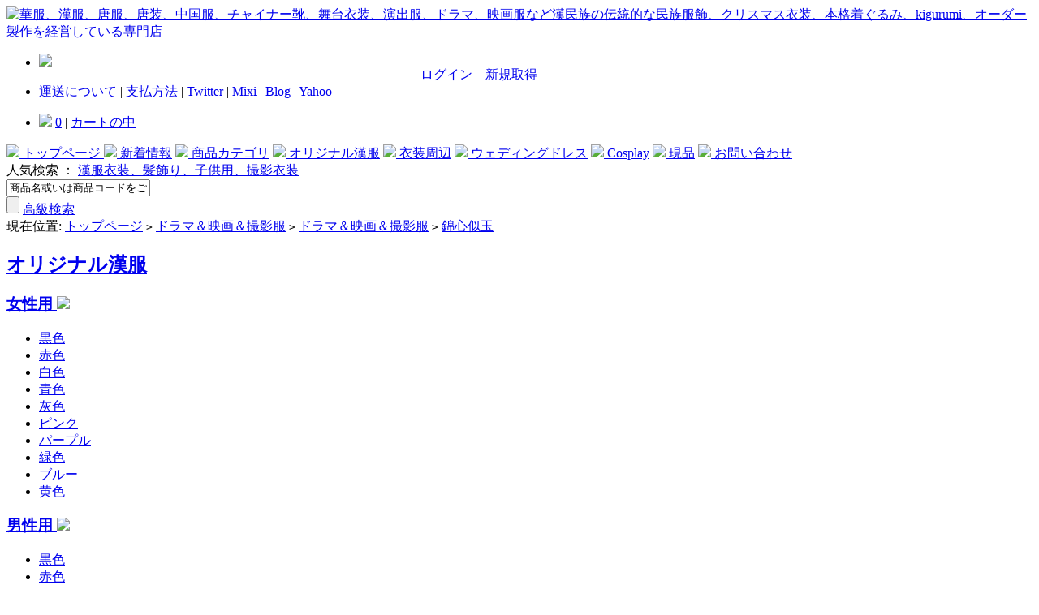

--- FILE ---
content_type: text/html; charset=utf-8
request_url: http://dreamgardenjp.com/category-906-b0.html
body_size: 7014
content:
<!DOCTYPE html PUBLIC "-//W3C//DTD XHTML 1.0 Transitional//EN" "http://www.w3.org/TR/xhtml1/DTD/xhtml1-transitional.dtd">
<html xmlns="http://www.w3.org/1999/xhtml">
<head>
<meta http-equiv="Content-Type" content="text/html; charset=utf-8" />
<meta name="Keywords" content="" />
<meta name="Description" content="" />
<title>錦心似玉_ドラマ＆映画＆撮影服_ドラマ＆映画＆撮影服_華服、漢服、唐服、唐装、中国服、刺繍、簪かんざし、ウェディングドレス、チャイナー靴、漢民族の伝統衣装、クリスマス衣装、kigurumi、オーダー製作の通販専門店</title>
<link rel="shortcut icon" href="favicon.ico" />
<link rel="icon" href="animated_favicon.gif" type="image/gif" />
<link href="themes/zhaipin/style.css" rel="stylesheet" type="text/css" />
<script type="text/javascript" src="js/common.js"></script><script type="text/javascript" src="js/global.js"></script><script type="text/javascript" src="js/compare.js"></script><script type="text/javascript" src="themes/zhaipin/js/left_goodslist.js"></script>
</head>
<body>
<script type="text/javascript">
var process_request = "只今リクエストを処理しています...";
</script>
<div class="block clearfix" style=" position:relative">
 <div class="f_l"><a href="index.php" name="top" title="華服、漢服、唐服、唐装、中国服、チャイナー靴、舞台衣装、演出服、ドラマ、映画服など漢民族の伝統的な民族服飾、クリスマス衣装、本格着ぐるみ、kigurumi、オーダー製作を経営している専門店"><img src="themes/zhaipin/images/logo.gif" alt="華服、漢服、唐服、唐装、中国服、チャイナー靴、舞台衣装、演出服、ドラマ、映画服など漢民族の伝統的な民族服飾、クリスマス衣装、本格着ぐるみ、kigurumi、オーダー製作を経営している専門店" /></a></div>
 <div class="f_r log">
   <ul>
   <li class="userInfo">
   <img src="themes/zhaipin/images/tel.gif"  onMouseOver="">
   <script type="text/javascript" src="js/transport.js"></script><script type="text/javascript" src="js/utils.js"></script>   <font id="ECS_MEMBERZONE"><div id="append_parent"></div>
 <span style=" margin-left:470px;">
 <a href="user.php" rel="nofollow">ログイン</a>&nbsp &nbsp
 <a href="user.php?act=register" rel="nofollow" >新規取得</a></span>
 </font>
   </li>
      <li id="topNav" class="clearfix">
                <a  href="http://dreamgardenjp.com/article-70.html"  rel="nofollow" >運送について</a>
           
             |
                 <a  href="article-63.html"  rel="nofollow" >支払方法</a>
           
             |
                 <a  href="http://twitter.com/dreamgardenjp"  target="_blank"  rel="nofollow" >Twitter</a>
           
             |
                 <a  href="http://mixi.jp/show_profile.pl?id=47006764&from=navi"  target="_blank"  rel="nofollow" >Mixi</a>
           
             |
                 <a  href="http://ameblo.jp/dreamgardenjp/"  target="_blank"  rel="nofollow" >Blog</a>
           
             |
       <a target="_blank" href="http://openuser.auctions.yahoo.co.jp/jp/user/okuyou78" rel="nofollow" class="bbs">Yahoo</a>
    <div class="topNavR"></div>
   </li>
      </ul>
   
    <div class="car_box">
   <ul>
   <li><img src="themes/zhaipin/images/biao2.gif"> 
  <span id="ECS_CARTINFO">
 <a href="flow.php" title="買い物カゴをチェック">0</a></span> | <a href="user.php?act=order_list"  rel="nofollow" >カートの中</a>
   </li>
   </ul>
    </div>
 </div>
 
 
</div>
<div  class="blank"></div>
<div class="block">
<div class="search_box">
<div class="search_box_l">
<div class="search_box_r">
<div id="mainNav" >
  <a href="index.php" class="cur">
  <img src="themes/zhaipin/images/meun_a_bg.gif">
  トップページ  </a>
    <a href="search.php?encode=YToyOntzOjU6ImludHJvIjtzOjM6Im5ldyI7czoxODoic2VhcmNoX2VuY29kZV90aW1lIjtpOjEzMzA2NzMxMTc7fQ=="  >
  <img src="themes/zhaipin/images/meun_a_bg.gif">
  新着情報</a>
   <a href="/brand.php"  >
  <img src="themes/zhaipin/images/meun_a_bg.gif">
  商品カテゴリ</a>
   <a href="/category-690-b0.html"  >
  <img src="themes/zhaipin/images/meun_a_bg.gif">
  オリジナル漢服</a>
   <a href="/category-701-b0.html"  >
  <img src="themes/zhaipin/images/meun_a_bg.gif">
  衣装周辺</a>
   <a href="category-863-b0.html"  >
  <img src="themes/zhaipin/images/meun_a_bg.gif">
  ウェディングドレス</a>
   <a href="/category-861-b0.html"  >
  <img src="themes/zhaipin/images/meun_a_bg.gif">
  Cosplay</a>
   <a href="/category-596-b0.html"  >
  <img src="themes/zhaipin/images/meun_a_bg.gif">
  現品</a>
   <a href="message.php"  >
  <img src="themes/zhaipin/images/meun_a_bg.gif">
  お問い合わせ</a>
 </div>
<div style="clear:both; overflow:hidden; height:0"></div>
     <div class="keys f_l">
   
       人気検索 ：
      <a href="search.php?keywords=%E6%BC%A2%E6%9C%8D%E8%A1%A3%E8%A3%85%E3%80%81%E9%AB%AA%E9%A3%BE%E3%82%8A%E3%80%81%E5%AD%90%E4%BE%9B%E7%94%A8%E3%80%81%E6%92%AE%E5%BD%B1%E8%A1%A3%E8%A3%85"  rel="nofollow" >漢服衣装、髪飾り、子供用、撮影衣装</a>
        </div>
<script type="text/javascript">
    
    <!--
    function checkSearchForm()
    {
        if(document.getElementById('keyword').value)
        {
            return true;
        }
        else
        {
             alert("");
            return false;
        }
    }
    -->
    
    </script>
<form id="searchForm" name="searchForm" method="get" action="search.php" onSubmit="return checkSearchForm()" class="f_r"  >
   <div class="input_box"><input name="keywords" type="text" id="keyword"  value="商品名或いは商品コードをご入力下さい
" onclick="javascript:this.value='';"   class="B_input" /></div>
   <input name="imageField" type="submit" value="" class="go" style="cursor:pointer;" />
   <a href="search.php?act=advanced_search"  rel="nofollow" >高級検索</a>
   </form>
   
     
</div>
</div>
</div>
</div>
<div  class="blank"></div>
  <div class="block">
 <div id="ur_here">
現在位置: <a href=".">トップページ</a> <code>&gt;</code> <a href="category-711-b0.html">ドラマ＆映画＆撮影服</a> <code>&gt;</code> <a href="category-764-b0.html">ドラマ＆映画＆撮影服</a> <code>&gt;</code> <a href="category-906-b0.html">錦心似玉</a> 
</div>
</div>
<div class="blank"></div>
<div class="block clearfix">
  
  <div class="AreaL">
    
<div class="globalModule1">
    <div class="my_left_category">
        <div class="blank" style="height:0; _display:none"></div>
                        
<h2> <a href="category-690-b0.html"> オリジナル漢服</a></h2>
                                                <div class="h2_cat" onmouseover="this.className='h2_cat active_cat'" onmouseout="this.className='h2_cat'">
    <h3>
        <div class="xianzhi">
            <a href="category-765-b0.html">女性用 </a>
            <img src="themes/zhaipin/images/fly.gif">
        </div>
    </h3>
    <div class="h3_cat">
        <div class="shadow">
            <div class="shadow_border">
                <ul>
                    
                                                                    <li><a href="category-694-b0.html">黒色</a></li>
                    
                                                                    <li><a href="category-750-b0.html">赤色</a></li>
                    
                                                                    <li><a href="category-752-b0.html">白色</a></li>
                    
                                                                    <li><a href="category-753-b0.html">青色</a></li>
                    
                                                                    <li><a href="category-710-b0.html">灰色</a></li>
                    
                                                                    <li><a href="category-895-b0.html">ピンク</a></li>
                    
                                                                    <li><a href="category-905-b0.html">パープル</a></li>
                    
                                                                    <li><a href="category-899-b0.html">緑色</a></li>
                    
                                                                    <li><a href="category-900-b0.html">ブルー</a></li>
                    
                                                                    <li><a href="category-894-b0.html">黄色</a></li>
                    
                                                        </ul></div></div></div></div>
<div class="h2_cat" onmouseover="this.className='h2_cat active_cat'" onmouseout="this.className='h2_cat'">
    <h3>
        <div class="xianzhi">
            <a href="category-883-b0.html">男性用 </a>
            <img src="themes/zhaipin/images/fly.gif">
        </div>
    </h3>
    <div class="h3_cat">
        <div class="shadow">
            <div class="shadow_border">
                <ul>
                    
                                                                    <li><a href="category-884-b0.html">黒色</a></li>
                    
                                                                    <li><a href="category-885-b0.html">赤色</a></li>
                    
                                                                    <li><a href="category-886-b0.html">白色</a></li>
                    
                                                                    <li><a href="category-887-b0.html">青色</a></li>
                    
                                                                    <li><a href="category-888-b0.html">灰色</a></li>
                    
                                                                    <li><a href="category-897-b0.html">ピンク</a></li>
                    
                                                        </ul></div></div></div></div>
<h2> <a href="category-711-b0.html"> ドラマ＆映画＆撮影服</a></h2>
                                                <div class="h2_cat" onmouseover="this.className='h2_cat active_cat'" onmouseout="this.className='h2_cat'">
    <h3>
        <div class="xianzhi">
            <a href="category-764-b0.html">ドラマ＆映画＆撮影服 </a>
            <img src="themes/zhaipin/images/fly.gif">
        </div>
    </h3>
    <div class="h3_cat">
        <div class="shadow">
            <div class="shadow_border">
                <ul>
                    
                                                                    <li><a href="category-717-b0.html">宮廷の諍い女</a></li>
                    
                                                                    <li><a href="category-758-b0.html">錦繍未央</a></li>
                    
                                                                    <li><a href="category-724-b0.html">後宮の涙</a></li>
                    
                                                                    <li><a href="category-728-b0.html">古剑奇谭</a></li>
                    
                                                                    <li><a href="category-725-b0.html">武則天　映画</a></li>
                    
                                                                    <li><a href="category-729-b0.html">美人心計</a></li>
                    
                                                                    <li><a href="category-723-b0.html">宮廷女官 若曦</a></li>
                    
                                                                    <li><a href="category-734-b0.html">王の女</a></li>
                    
                                                                    <li><a href="category-721-b0.html">兰陵王妃</a></li>
                    
                                                                    <li><a href="category-722-b0.html">撮影服</a></li>
                    
                                                                    <li><a href="category-754-b0.html">金玉良縁</a></li>
                    
                                                                    <li><a href="category-756-b0.html">楊貴妃　映画</a></li>
                    
                                                                    <li><a href="category-755-b0.html">花千骨</a></li>
                    
                                                                    <li><a href="category-757-b0.html">大漢ー雲中歌</a></li>
                    
                                                                    <li><a href="category-847-b0.html">酔鈴龍</a></li>
                    
                                                                    <li><a href="category-901-b0.html">有翡</a></li>
                    
                                                                    <li><a href="category-760-b0.html">三生三世</a></li>
                    
                                                                    <li><a href="category-898-b0.html">綺麗な書生</a></li>
                    
                                                                    <li><a href="category-890-b0.html">MuLan映画ディズニーランド</a></li>
                    
                                                                    <li><a href="category-762-b0.html">擇天記</a></li>
                    
                                                                    <li><a href="category-902-b0.html">故宮</a></li>
                    
                                                                    <li><a href="category-832-b0.html">楚喬伝</a></li>
                    
                                                                    <li><a href="category-759-b0.html">愉此一生</a></li>
                    
                                                                    <li><a href="category-896-b0.html">如懿伝</a></li>
                    
                                                                    <li><a href="category-909-b0.html">原神</a></li>
                    
                                                                    <li><a href="category-889-b0.html">延禧攻略</a></li>
                    
                                                                    <li><a href="category-906-b0.html">錦心似玉</a></li>
                    
                                                                    <li><a href="category-903-b0.html">慶余年</a></li>
                    
                                                                    <li><a href="category-891-b0.html">伝聞中の陳芊芊</a></li>
                    
                                                                    <li><a href="category-907-b0.html">天官賜福</a></li>
                    
                                                                    <li><a href="category-904-b0.html">陳情令</a></li>
                    
                                                        </ul></div></div></div></div>
<h2> <a href="category-701-b0.html"> 衣装周辺</a></h2>
                                                <div class="h2_cat" onmouseover="this.className='h2_cat active_cat'" onmouseout="this.className='h2_cat'">
    <h3>
        <div class="xianzhi">
            <a href="category-766-b0.html">衣装周辺 </a>
            <img src="themes/zhaipin/images/fly.gif">
        </div>
    </h3>
    <div class="h3_cat">
        <div class="shadow">
            <div class="shadow_border">
                <ul>
                    
                                                                    <li><a href="category-726-b0.html">ウイッグ</a></li>
                    
                                                                    <li><a href="category-702-b0.html">髪飾り</a></li>
                    
                                                                    <li><a href="category-731-b0.html">イヤリング＆ピアス</a></li>
                    
                                                                    <li><a href="category-589-b0.html">帽子</a></li>
                    
                                                                    <li><a href="category-732-b0.html">額飾りもの</a></li>
                    
                                                                    <li><a href="category-727-b0.html">そのほか</a></li>
                    
                                                                    <li><a href="category-908-b0.html">セーターのペンダント</a></li>
                    
                                                                    <li><a href="category-735-b0.html">ネックレス</a></li>
                    
                                                                    <li><a href="category-848-b0.html">扇子</a></li>
                    
                                                                    <li><a href="category-839-b0.html">ブローチ</a></li>
                    
                                                        </ul></div></div></div></div>
<div class="h2_cat" onmouseover="this.className='h2_cat active_cat'" onmouseout="this.className='h2_cat'">
    <h3>
        <div class="xianzhi">
            <a href="category-775-b0.html">お靴 </a>
            <img src="themes/zhaipin/images/fly.gif">
        </div>
    </h3>
    <div class="h3_cat">
        <div class="shadow">
            <div class="shadow_border">
                <ul>
                    
                                                                    <li><a href="category-703-b0.html">赤色</a></li>
                    
                                                                    <li><a href="category-704-b0.html">ピンク色</a></li>
                    
                                                                    <li><a href="category-705-b0.html">緑色</a></li>
                    
                                                                    <li><a href="category-706-b0.html">黒色</a></li>
                    
                                                                    <li><a href="category-707-b0.html">白色</a></li>
                    
                                                                    <li><a href="category-708-b0.html">ベージュ</a></li>
                    
                                                                    <li><a href="category-719-b0.html">青色</a></li>
                    
                                                                    <li><a href="category-720-b0.html">黄色</a></li>
                    
                                                                    <li><a href="category-893-b0.html">ゴールド</a></li>
                    
                                                                    <li><a href="category-713-b0.html">グレー色</a></li>
                    
                                                                    <li><a href="category-733-b0.html">灰色</a></li>
                    
                                                                    <li><a href="category-718-b0.html">紫色</a></li>
                    
                                                        </ul></div></div></div></div>
<h2> <a href="category-861-b0.html"> Cosplay</a></h2>
                                                <div class="h2_cat" onmouseover="this.className='h2_cat active_cat'" onmouseout="this.className='h2_cat'">
    <h3>
        <div class="xianzhi">
            <a href="category-862-b0.html">COS衣装 </a>
            <img src="themes/zhaipin/images/fly.gif">
        </div>
    </h3>
    <div class="h3_cat">
        <div class="shadow">
            <div class="shadow_border">
                <ul>
                    
                                                        </ul></div></div></div></div>
<div class="h2_cat" onmouseover="this.className='h2_cat active_cat'" onmouseout="this.className='h2_cat'">
    <h3>
        <div class="xianzhi">
            <a href="category-596-b0.html">本格着ぐるみ </a>
            <img src="themes/zhaipin/images/fly.gif">
        </div>
    </h3>
    <div class="h3_cat">
        <div class="shadow">
            <div class="shadow_border">
                <ul>
                    
                                                                    <li><a href="category-597-b0.html">アニメ・キャラクター</a></li>
                    
                                                                    <li><a href="category-748-b0.html">クリスマス用</a></li>
                    
                                                                    <li><a href="category-601-b0.html">兎　ウサギ</a></li>
                    
                                                                    <li><a href="category-602-b0.html">牛　ウシ</a></li>
                    
                                                                    <li><a href="category-761-b0.html">象-ゾウ</a></li>
                    
                                                                    <li><a href="category-603-b0.html">猿　サル</a></li>
                    
                                                                    <li><a href="category-604-b0.html">犬　イヌ</a></li>
                    
                                                                    <li><a href="category-605-b0.html">熊　クマ</a></li>
                    
                                                                    <li><a href="category-607-b0.html">豚　ブタ</a></li>
                    
                                                                    <li><a href="category-610-b0.html">鳥　トリ</a></li>
                    
                                                                    <li><a href="category-618-b0.html">獅子 ライオン</a></li>
                    
                                                                    <li><a href="category-842-b0.html">羊　Sheep</a></li>
                    
                                                                    <li><a href="category-833-b0.html">馬</a></li>
                    
                                                                    <li><a href="category-763-b0.html">鶏</a></li>
                    
                                                                    <li><a href="category-834-b0.html">ネズミ科</a></li>
                    
                                                        </ul></div></div></div></div>
<div class="h2_cat" onmouseover="this.className='h2_cat active_cat'" onmouseout="this.className='h2_cat'">
    <h3>
        <div class="xianzhi">
            <a href="category-892-b0.html">Lolita </a>
            <img src="themes/zhaipin/images/fly.gif">
        </div>
    </h3>
    <div class="h3_cat">
        <div class="shadow">
            <div class="shadow_border">
                <ul>
                    
                                                        </ul></div></div></div></div>
<div class="h2_cat" onmouseover="this.className='h2_cat active_cat'" onmouseout="this.className='h2_cat'">
    <h3>
        <div class="xianzhi">
            <a href="category-849-b0.html">ハロウィン </a>
            <img src="themes/zhaipin/images/fly.gif">
        </div>
    </h3>
    <div class="h3_cat">
        <div class="shadow">
            <div class="shadow_border">
                <ul>
                    
                                                                    <li><a href="category-850-b0.html">ハロウィン用衣装</a></li>
                    
                                                                    <li><a href="category-851-b0.html">ハロウィン用道具</a></li>
                    
                                                        </ul></div></div></div></div>
<h2> <a href="category-863-b0.html"> ウェディングドレス</a></h2>
                                                <div class="h2_cat" onmouseover="this.className='h2_cat active_cat'" onmouseout="this.className='h2_cat'">
    <h3>
        <div class="xianzhi">
            <a href="category-865-b0.html">白いドレス </a>
            <img src="themes/zhaipin/images/fly.gif">
        </div>
    </h3>
    <div class="h3_cat">
        <div class="shadow">
            <div class="shadow_border">
                <ul>
                    
                                                                    <li><a href="category-864-b0.html">Aライン</a></li>
                    
                                                                    <li><a href="category-867-b0.html">スレンダーライン</a></li>
                    
                                                                    <li><a href="category-868-b0.html">エンパイアライン</a></li>
                    
                                                                    <li><a href="category-869-b0.html">マーメイドライン</a></li>
                    
                                                                    <li><a href="category-870-b0.html">トレーンドレス</a></li>
                    
                                                                    <li><a href="category-871-b0.html">High-Lowドレス</a></li>
                    
                                                                    <li><a href="category-872-b0.html">ミニ・ミモレドレス</a></li>
                    
                                                        </ul></div></div></div></div>
<div class="h2_cat" onmouseover="this.className='h2_cat active_cat'" onmouseout="this.className='h2_cat'">
    <h3>
        <div class="xianzhi">
            <a href="category-866-b0.html">カラードレス </a>
            <img src="themes/zhaipin/images/fly.gif">
        </div>
    </h3>
    <div class="h3_cat">
        <div class="shadow">
            <div class="shadow_border">
                <ul>
                    
                                                                    <li><a href="category-875-b0.html">Aライン</a></li>
                    
                                                                    <li><a href="category-876-b0.html">スレンダーライン</a></li>
                    
                                                                    <li><a href="category-877-b0.html">エンパイアライン</a></li>
                    
                                                                    <li><a href="category-878-b0.html">マーメイドライン</a></li>
                    
                                                                    <li><a href="category-879-b0.html">トレーンドレス</a></li>
                    
                                                                    <li><a href="category-880-b0.html">High-Lowドレス</a></li>
                    
                                                                    <li><a href="category-881-b0.html">ミニ・ミモレドレス</a></li>
                    
                                                        </ul></div></div></div></div>
<h2> <a href="category-652-b0.html"> 現品</a></h2>
                                                <div class="h2_cat" onmouseover="this.className='h2_cat active_cat'" onmouseout="this.className='h2_cat'">
    <h3>
        <div class="xianzhi">
            <a href="category-657-b0.html">髪飾り </a>
            <img src="themes/zhaipin/images/fly.gif">
        </div>
    </h3>
    <div class="h3_cat">
        <div class="shadow">
            <div class="shadow_border">
                <ul>
                    
                                                                    <li><a href="category-830-b0.html">紫色</a></li>
                    
                                                                    <li><a href="category-825-b0.html">赤色</a></li>
                    
                                                                    <li><a href="category-838-b0.html">ブローチ</a></li>
                    
                                                                    <li><a href="category-831-b0.html">ブラウン色</a></li>
                    
                                                                    <li><a href="category-828-b0.html">ピンク色</a></li>
                    
                                                                    <li><a href="category-826-b0.html">銀色</a></li>
                    
                                                                    <li><a href="category-829-b0.html">緑色</a></li>
                    
                                                                            </ul></div></div></div></div>
<div class="blank"></div>
</div>
</div>
<div class="blank" style="height:5px; overflow:hidden"></div>
 
<div class="box" id='history_div'>
<h3><div class="h3_l"><div class="h3_r"><span>チェックした商品</span></div></div></h3>
 <div class="box_1">
  <div class="boxCenterList clearfix" id='history_list'>
      </div>
 </div>
</div>
<div class="blank5"></div>
<script type="text/javascript">
if (document.getElementById('history_list').innerHTML.replace(/\s/g,'').length<1)
{
    document.getElementById('history_div').style.display='none';
}
else
{
    document.getElementById('history_div').style.display='block';
}
function clear_history()
{
Ajax.call('user.php', 'act=clear_history',clear_history_Response, 'GET', 'TEXT',1,1);
}
function clear_history_Response(res)
{
document.getElementById('history_list').innerHTML = '';
}
</script>
    
  </div>
  
  
  <div class="AreaR">
	 
	  	  <div class="box">
		 <div class="box_1">
			<h3><span></span></h3>
						<div class="screeBox">
			  <strong>ブランド：</strong>
														<span></span>
																			<a href="category-906-b76-min0-max0-attr0.html">風雅頌</a>&nbsp;
												</div>
											 </div>
		</div>
		<div class="blank"></div>
	  	 
   
<div class="box">
 <div class="box_1">
  <h3>
  <span>商品一覧</span>
  <form method="GET" class="sort" name="listform">
  表示方法：
  <a href="javascript:;" rel="nofollow" onClick="javascript:display_mode('list')"><img src="themes/zhaipin/images/display_mode_list.gif" alt=""></a>
  <a href="javascript:;"  rel="nofollow" onClick="javascript:display_mode('grid')"><img src="themes/zhaipin/images/display_mode_grid_act.gif" alt=""></a>
  <a href="javascript:;"  rel="nofollow" onClick="javascript:display_mode('text')"><img src="themes/zhaipin/images/display_mode_text.gif" alt=""></a>&nbsp;&nbsp;
     
  <a rel="nofollow"  href="category.php?category=906&display=grid&brand=0&price_min=0&price_max=0&filter_attr=0&page=1&sort=goods_id&order=ASC#goods_list"><img src="themes/zhaipin/images/goods_id_DESC.gif" alt=""></a>
  <a rel="nofollow"  href="category.php?category=906&display=grid&brand=0&price_min=0&price_max=0&filter_attr=0&page=1&sort=shop_price&order=ASC#goods_list"><img src="themes/zhaipin/images/shop_price_default.gif" alt="価額順(高いから)"></a>
  <a rel="nofollow"  href="category.php?category=906&display=grid&brand=0&price_min=0&price_max=0&filter_attr=0&page=1&sort=last_update&order=DESC#goods_list"><img src="themes/zhaipin/images/last_update_default.gif" alt="更新時間"></a>
  <input type="hidden" name="category" value="906" />
  <input type="hidden" name="display" value="grid" id="display" />
  <input type="hidden" name="brand" value="0" />
  <input type="hidden" name="price_min" value="0" />
  <input type="hidden" name="price_max" value="0" />
  <input type="hidden" name="filter_attr" value="0" />
  <input type="hidden" name="page" value="1" />
  <input type="hidden" name="sort" value="goods_id" />
  <input type="hidden" name="order" value="DESC" />
  </form>
    </form>
  </h3>
      <form name="compareForm" action="compare.php" method="post" onSubmit="return compareGoods(this);">
            <div class="clearfix goodsBox" style="border:none;">
             <div class="goodsItem"  style="background:url(themes/zhaipin/images/line_1.gif) right center no-repeat;">
           <a href="goods-5268.html" title="【漢服華服古装用ー女】時代服 明製 結婚式用 レッド ..." rel="nofollow" ><img src="images/202111/thumb_img/5268_thumb_G_1637396609398.jpg" alt="【漢服華服古装用ー女】時代服 明製 結婚式用 レッド ..." class="goodsimg" /></a><br />
           <p class="height_name"><a href="goods-5268.html" title="【漢服華服古装用ー女】時代服 明製 結婚式用 レッド Cosplay衣装 時代劇 ドラマ 『錦心似玉』">【漢服華服古装用ー女】時代服 明製 結婚式用 レッド ...</a></p>
                                   <font class="f1">58,000円</font><br />
                       
           <a href="javascript:addToCart(5268)" class="f6" rel="nofollow" ><img src="themes/zhaipin/images/buy.gif"></a>
         
        </div>
                 <div class="goodsItem"  style="background:url(themes/zhaipin/images/line_1.gif) right center no-repeat;">
           <a href="goods-5185.html" title="【漢服華服古装用ー女】時代服 明製 Cosplay衣装..." rel="nofollow" ><img src="images/202103/thumb_img/5185_thumb_G_1616212597209.jpg" alt="【漢服華服古装用ー女】時代服 明製 Cosplay衣装..." class="goodsimg" /></a><br />
           <p class="height_name"><a href="goods-5185.html" title="【漢服華服古装用ー女】時代服 明製 Cosplay衣装 時代劇 ドラマ 『錦心似玉』">【漢服華服古装用ー女】時代服 明製 Cosplay衣装...</a></p>
                                   <font class="f1">18,000円</font><br />
                       
           <a href="javascript:addToCart(5185)" class="f6" rel="nofollow" ><img src="themes/zhaipin/images/buy.gif"></a>
         
        </div>
                 <div class="goodsItem"  style="background:url(themes/zhaipin/images/line_1.gif) right center no-repeat;">
           <a href="goods-5184.html" title="【漢服華服古装用ー女】時代服 明製 Cosplay衣装..." rel="nofollow" ><img src="images/202103/thumb_img/5184_thumb_G_1616212390062.jpg" alt="【漢服華服古装用ー女】時代服 明製 Cosplay衣装..." class="goodsimg" /></a><br />
           <p class="height_name"><a href="goods-5184.html" title="【漢服華服古装用ー女】時代服 明製 Cosplay衣装 時代劇 ドラマ 『錦心似玉』">【漢服華服古装用ー女】時代服 明製 Cosplay衣装...</a></p>
                                   <font class="f1">18,000円</font><br />
                       
           <a href="javascript:addToCart(5184)" class="f6" rel="nofollow" ><img src="themes/zhaipin/images/buy.gif"></a>
         
        </div>
                 <div class="goodsItem"  style="background:url(themes/zhaipin/images/line_1.gif) right center no-repeat;">
           <a href="goods-5183.html" title="【漢服華服古装用ー女】時代服 明製 Cosplay衣装..." rel="nofollow" ><img src="images/202103/thumb_img/5183_thumb_G_1616212198561.jpg" alt="【漢服華服古装用ー女】時代服 明製 Cosplay衣装..." class="goodsimg" /></a><br />
           <p class="height_name"><a href="goods-5183.html" title="【漢服華服古装用ー女】時代服 明製 Cosplay衣装 時代劇 ドラマ 『錦心似玉』">【漢服華服古装用ー女】時代服 明製 Cosplay衣装...</a></p>
                                   <font class="f1">18,000円</font><br />
                       
           <a href="javascript:addToCart(5183)" class="f6" rel="nofollow" ><img src="themes/zhaipin/images/buy.gif"></a>
         
        </div>
                 <div class="goodsItem"  style="background:url(themes/zhaipin/images/line_1.gif) right center no-repeat;">
           <a href="goods-5182.html" title="【漢服華服古装用ー女】時代服 明製 Cosplay衣装..." rel="nofollow" ><img src="images/202103/thumb_img/5182_thumb_G_1616211920144.jpg" alt="【漢服華服古装用ー女】時代服 明製 Cosplay衣装..." class="goodsimg" /></a><br />
           <p class="height_name"><a href="goods-5182.html" title="【漢服華服古装用ー女】時代服 明製 Cosplay衣装 時代劇 ドラマ 『錦心似玉』">【漢服華服古装用ー女】時代服 明製 Cosplay衣装...</a></p>
                                   <font class="f1">18,000円</font><br />
                       
           <a href="javascript:addToCart(5182)" class="f6" rel="nofollow" ><img src="themes/zhaipin/images/buy.gif"></a>
         
        </div>
                 <div class="goodsItem"  style="background:url(themes/zhaipin/images/line_1.gif) right center no-repeat;">
           <a href="goods-5181.html" title="【漢服華服古装用ー女】時代服 明製 Cosplay衣装..." rel="nofollow" ><img src="images/202103/thumb_img/5181_thumb_G_1616211608413.jpg" alt="【漢服華服古装用ー女】時代服 明製 Cosplay衣装..." class="goodsimg" /></a><br />
           <p class="height_name"><a href="goods-5181.html" title="【漢服華服古装用ー女】時代服 明製 Cosplay衣装 時代劇 ドラマ 『錦心似玉』">【漢服華服古装用ー女】時代服 明製 Cosplay衣装...</a></p>
                                   <font class="f1">18,000円</font><br />
                       
           <a href="javascript:addToCart(5181)" class="f6" rel="nofollow" ><img src="themes/zhaipin/images/buy.gif"></a>
         
        </div>
            </div>
        </form>
  
 </div>
</div>
<div class="blank5"></div>
<script type="Text/Javascript" language="JavaScript">
<!--
function selectPage(sel)
{
  sel.form.submit();
}
//-->
</script>
<script type="text/javascript">
window.onload = function()
{
  Compare.init();
  fixpng();
}
var button_compare = '';
var exist = "%sを選びました";
var count_limit = "比較件数は最大4つしか選べません";
var goods_type_different = "\"%s\"選択した商品は属性が一致しないため、比較できません";
var compare_no_goods = "比較する商品を選んでおりません。比較数を2つ以上を選択して下さい。";
var btn_buy = "購入";
var is_cancel = "キャンセル";
var select_spe = "";
</script>
<form name="selectPageForm" action="/category.php" method="get">
 <div id="pager" class="pagebar">
  <span class="f_l f6" style="margin-right:10px;">合計 <b>6</b>  点記録</span>
      
      </div>
</form>
<script type="Text/Javascript" language="JavaScript">
<!--
function selectPage(sel)
{
  sel.form.submit();
}
//-->
</script>
  </div>  
  
</div>
<div class="blank"></div>
<div style="position:absolute;filter:alpha(opacity=0);opacity:0.001;z-index:10;">
<a href="https://www.absaweddings.com/evening-dresses-c-1_3.html">evening dresses</a>
<a href="https://www.absaweddings.com/wedding-party-dresses-c-15.html">Wedding Party Dresses</a>
<a href="https://www.absaweddings.com/bridesmaid-dresses-c-15_17.html">bridesmaid dresses</a>
<a href="http://www.bellerobemariage.fr/robe-de-mariee-c501/">Robe De Mariée</a>
<a href="http://www.bellerobemariage.fr/robe-demoiselle-dhonneur-c88/">Robe Demoiselle D'honneur</a>
<a href="http://www.bellerobemariage.fr/robe-de-soiree-c89/">Robe De Soirée</a>
</div>
<div class="block">
  <div class="bNavList clearfix">
   <div class="f_l">
              <a href="http://dreamgardenjp.com/article.php?id=62"  rel="nofollow" >個人情報保護ための行動</a>
                   |
                      <a href="http://dreamgardenjp.com/article-70.html"  rel="nofollow" >運送について</a>
                   |
                      <a href="http://dreamgardenjp.com/article-63.html"  rel="nofollow" >お支払方法</a>
                   |
                      <a href="http://twitter.com/leggeddollshop"  rel="nofollow" >Twitter</a>
                   |
                      <a href="http://mixi.jp/show_profile.pl?id=47006764&from=navi"  rel="nofollow" >Mixi</a>
                   |
                      <a href="#"  rel="nofollow" >Blog</a>
                   |
                      <a href="http://openuser.auctions.yahoo.co.jp/jp/user/okuyou68"  rel="nofollow" >Yahoo</a>
                   |
                      <a href="message.php"  rel="nofollow" >伝言板</a>
                   |
                      <a href="activity.php"  rel="nofollow" >イベント一覧</a>
                   |
                      <a href="http://dreamgardenjp.com/article.php?id=93"  rel="nofollow" >受取特定情報</a>
                   </div>
   
  </div>
</div>
<div class="blank"></div>
<div id="footer">
 <div class="text">
 &copy; 2026 dreamgardenjp NewCity Co.Ltd All Rights Reserved.          E-mail: dreamgardenjpshop@yahoo.co.jp<br />
                                                                                  <br />
  
  <br />
        <div align="left"><script>
var _hmt = _hmt || [];
(function() {
  var hm = document.createElement("script");
  hm.src = "https://hm.baidu.com/hm.js?873240206d014e1ee8472defd3d769f3";
  var s = document.getElementsByTagName("script")[0]; 
  s.parentNode.insertBefore(hm, s);
})();
</script></div>
          <br />
     
     
     <div class="footer_img"><img src="themes/zhaipin/images/footer_pic1.gif"></div>
    
       
    
 </div>
</div>
</body>
</html>
